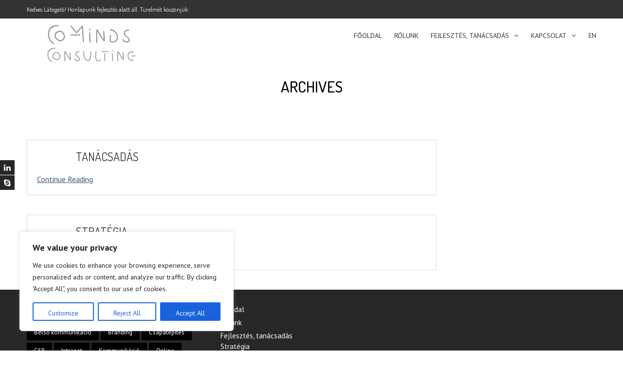

--- FILE ---
content_type: text/css
request_url: https://co-minds.hu/wp-content/themes/accesspress_parallax_pro/css/responsive.css?ver=6.9
body_size: 13971
content:
/*
Responsive CSS
*/
@media screen and (max-width: 1400px) {
	.googlemap_template_new .ap-contact-wrap .new-googlemap-contact .googlemap-contact-wrap {
		padding: 0 10px;
	}
}
@media screen and (max-width: 1200px){
    body.boxed, 
    .boxed #masthead,
    .boxed #main-header.menu-fix{
        width:100%
    }
    .mid-content{
        width: 100%;
        padding: 0 10px;
    }

    .service-list .service-image{
        width: 16%;
        height: auto;
    }
    .service-list .service-detail{
        width: 80%;
    }

    .team-tab{
        padding: 0 50px;
    }

    .social-icons{
        display: none;
    }
    
    .googlemap-contact{
        width:100%;
        margin-left: 0;
        left: 0;
    }

    .top-menu-toggle {
        background: rgba(0, 0, 0, 0.3);
        cursor: pointer;
        display: block;
        float: right;
        font-size: 22px;
        margin-right: -10px;
        padding: 0 15px;
    }

    #top-header .top-menu{
        display: none;
        float: none;
        clear: both;
    }

    .top-menu ul.menu > li{
        float: none;
        display: block;
        margin-left: 0;
        border-top: 1px solid rgba(0,0,0,0.3)
    }

    .top-menu ul li a{
        display: block;
    }

    .top-menu ul.menu ul{
        position: static;
        min-width: none;
        box-shadow: none;
    }

    .top-menu .sf-arrows .sf-with-ul::after{
        top: 20px;
    }
    .team_template_new .team-tab {
    	width: 60%;
    }
    .googlemap_template_new .ap-contact-wrap .new-googlemap-contact .googlemap-contact-wrap {
		padding: 0;
	}
}
@media screen and (max-width: 1170px) {
	body {
		overflow-y: hidden;
	}
	.team_template_new .team-tab {
		width: 70%;
	}
    .ap-pricing-table.layout3 .ap-price-box {
        height: 132px;
        width: 132px;
        top: 10px;
    }
    .ap-pricing-table.layout3 .ap-price-box .ap-wrap {
        padding: 25px 0;
    }
}
@media screen and (max-width: 1130px) {
	.team_template_new .team-tab {
		width: 47%;
	}
}
@media screen and (max-width: 1129px) {
	.googlemap_template_new .ap-contact-wrap,
	.googlemap_template_new #ap-map-canvas {
		width: 100%;
	}
}
@media screen and (max-width: 1090px) {
    .ap-pricing-table.layout3 .ap-pricing-head {
        padding: 20px 20px 20px 10px;
        text-align: center;
        overflow: hidden;
        min-height: 100px;
    }
    .ap-pricing-table.layout3.featured_table .ap-price-box,
    .ap-pricing-table.layout3 .ap-price-box {
        position: static;
        margin: 0 auto 25px;
    }
    .ap-pricing-table.layout3 .ap-pricing-plan-sub-text {
        text-align: center;
    }
    .ap-pricing-table.layout3 .ap-pricing-head h2 {
        width: 100%;
        text-align: center;
    }
}
@media screen and (max-width: 1040px) {
	.team_template_new .team-tab {
		margin: 100px 0 0;
		width: 100%;
	}
}
@media screen and (max-width: 1024px) {
    .team_template_new .team-big-image div{
        width: 200px;
        height: 200px;
    }
}
@media screen and (max-width: 1000px){
    .main-navigation > ul{
        display: none;
    }
    .menu-toggle{
        display: block;
    }
    .main-navigation{
        text-align: center;
    }
    .main-navigation > ul{
        position: absolute;
        top: 100%;
        left: 0;
        width: 100%;
        background: #E3633B;
        padding: 10px 0;
        text-align: center;
    }
    .main-navigation > ul > li{
        display: inline-block;
        float: none;
        margin: 0 10px;
    }
    #site-navigation.main-navigation > ul > li > a,
    #site-navigation.main-navigation > ul > li.current a, 
    #site-navigation.main-navigation li:hover > a,
    #site-navigation.main-navigation .current_page_item > a, 
    #site-navigation.main-navigation .current-menu-item > a{
        color: #FFF;
    }

    .fullwidth-portfolio .portfolio-list{
        width: 33.33%
    }
    
    #portfolio-grid .portfolio-list{
        width: 33.33% !important;
    }

    #portfolio-grid.enable_space .portfolio-list{
        width: 32.33% !important;
    }
}
@media screen and (max-width: 960px) {
    .team_template_new .team-big-image {
        margin: 50px auto 110px;
        float: none;
    }
    .team_template_new .team-detail {
        float: none;
        width: 100%;
        text-align: center;
    }
}
@media screen and (max-width: 875px) {
	.blog_template_new .new-blog-listing .single-blog-wrapper {
		width: 46%;
	}
}
@media screen and (max-width: 785px) {
	.parallax-section .widget_accesspress_image .ap-align-right {
		display: none;
	}
	#section-416 {
		background-image: none !important;
	}
}
@media screen and (max-width: 768px) {
    h1{
        font-size: 24px;
    }
    h2{
        font-size: 20px;
    }
    h3{
        font-size: 18px;
    }
    h4{
        font-size: 16px;
    }
    h5{
        font-size: 14px;
    }
    h6{
        font-size: 12px;
    }
    .parallax-section h1{
        font-size: 34px;
    }
    .slider-caption .caption-title{
        font-size: 30px;
    }
    .slider-caption .caption-description{
        font-size: 20px;
    }
    .service-list{
        width: 100%;
    }
    .blog-listing .blog-list{
        width: 80%;
        margin: 0 auto 20px;
        float: none;
        display: block;
    }
    .blog-list .blog-image{
        text-align: center;
    }
    .parallax-section input[type="text"], 
    .parallax-section input[type="email"], 
    .parallax-section input[type="url"], 
    .parallax-section input[type="password"], 
    .parallax-section input[type="search"], 
    .parallax-section input[type="tel"], 
    .parallax-section textarea{

    }
    .service-listing .service-list{
        float: none;
    }
    .footer-column-4 .footer-block{
        width: 49%;
    }
    .footer-column-4 .footer-block:nth-child(2n){
        margin-right: 0; 
    }
    .copy-right, .site-info{
        float: none;
        text-align: center;
    }
    .main-navigation > ul{
        padding: 0;
    }
    .main-navigation > ul > li{
        display: block;
        border-bottom: 1px solid #DB5E39;
        padding: 0;
        margin: 0;
    }
    .main-navigation > ul > li > a{
        padding: 10px 0;
    }
    .main-navigation ul li a{
        position: relative;
    }
    .main-navigation ul ul {
        background: #db5e39;
        position: static;
        padding:0;
        font-size: 15px;
        display: none;
        box-shadow:none;
    }
    .main-navigation ul ul li{
        text-align: center;
    }
    .main-navigation ul ul a{
        color:#FFF !important;
        border-bottom:0;
        border-top:1px solid;
    }
    .main-navigation ul ul a:hover{
        border-bottom:0 !important;
    }
    .sf-arrows .sf-with-ul{
        padding-right: 0;
    }
    .sf-arrows .sf-with-ul:after{
        right:20px;
    }
    #primary, #secondary,
    #secondary-right,
    #secondary-left,
    .both-sidebar #primary-wrap,
    .both-sidebar #secondary-left{
        float: none !important;
        width: 100% !important;
    }
    #primary,
    #secondary-left{
        margin-bottom: 20px;
    }
    #main-slider .bx-wrapper .bx-controls-direction a{
        display: none;
    }
    .next-page{
        display: none;
    }

    .fullwidth-portfolio .portfolio-list{
        width: 50%;
    }
    
    #portfolio-grid .portfolio-list{
        width: 50% !important;
    }
    .service-list .service-image img{
        width:100%;
    }
    .parallax-section{
        background-attachment: scroll !important;
        background-repeat: repeat !important;
        background-position: center center !important;
    }
    .ap-span1,
    .ap-span2,
    .ap-span3,
    .ap-span4,
    .ap-span5,
    .ap-span6{
    	width: 100%;
    	margin:0 0 15px !important;
    }
    .layout2.featured_table {
    	margin: 0;
    }
    .team_template_new .team-tab {
		margin: 100px 0 0;
		width: 100%;
	}
	.team_template_new .team-big-image {
		width: 60%;
		float: none;
	}
	.ap-video-popup .ap-video-wrap {
		width: 85%;
	}
	.testimonial_template_new .testimonial-listing ul li.testimonial-content h3 {
		font-size: 10px;
	}
	.testimonial_template_new .testimonial-listing .testimonials-content-wrap {
		width: 90%;
	}
    .ap-pricing-table.layout3 {
        width: 370px;
        margin: 0 auto;
    }
    .ap-pricing-table.layout3 .ap-price-box,
    .ap-pricing-table.layout3.featured_table .ap-price-box {
        position: absolute;
        border-radius: 100%;
        padding: 10px;
        border: 1px solid #243338;
        height: 162px;
        width: 162px;
        background: #fff;
        top: 20px;
        left: -20px;
    }
    .ap-pricing-table.layout3 .ap-pricing-head h2 {
        text-transform: capitalize;
        display: inline-block;
        text-align: right;
        width: 100%;
    }
    .ap-pricing-table.layout3 .ap-pricing-head {
        padding: 20px 20px 20px 10px;
        text-align: right;
        min-height: 150px;
    }
    .ap-pricing-table.layout3 .ap-pricing-plan-sub-text {
        text-align: right;
    }
    .ap-pricing-table.layout3 .ap-price-box .ap-wrap {
        padding: 40px 0;
    }
    .portfolio_masonry_template .mid-content div.portfolio-list {
        padding: 5px;
    }
    .portfolio_masonry_template .mid-content div.portfolio-list .portfolio-overlay {
        left: 5px;
        right: 5px;
        bottom: 5px;
        top: 5px;
    }
}
@media screen and (max-width: 660px) {
	.googlemap_template_new .ap-contact-wrap .ap-ctn-form,
	.googlemap_template_new .ap-contact-wrap .new-googlemap-contact {
		width: 100%;
		float: none;
	}
	.googlemap_template_new .ap-contact-wrap .ap-ctn-form {
		margin-bottom: 60px;
	}
}
@media screen and (max-width: 640px) {
	.portfolio_masonry_template .mid-content div.portfolio-list .portfolio-inner {
		display: none;
	}
	.blog_template_new .new-blog-listing .single-blog-wrapper {
		width: 97%;
	}
	.blog_template_new .new-blog-listing .single-blog-wrapper .blog-image img {
		width: 100%;
	}
	.team_template_new .team-tab {
		margin: 100px 0 0;
		width: 97%;
	}
} 
@media screen and (max-width: 480px){
    .parallax-section h1{
        font-size: 30px;
    }
    .service-list.odd .service-image,
    .service-list.even .service-image{
        float: none;
        margin: 0 auto 20px;
    }
    .service-list.odd .service-detail,
    .service-list.even .service-detail{
		float: none;
		width: 100%;
		text-align: center;
    }
    .service-listing .service-list{
        text-align: left;
    }
    .team-big-image{
        display: none;
    }
    .team-detail{
        float: none;
        width: auto;
    }
    .team-image{
        height: auto;
    }
    .team-tab .bx-wrapper .bx-viewport{
        border-radius: 0;
    }
    .portfolio-list{
        width: 450%;
    }
    .blog-listing .blog-list{
        width: 100%;
    }
    .parallax-section input[type="text"], 
    .parallax-section input[type="email"], 
    .parallax-section input[type="url"], 
    .parallax-section input[type="password"], 
    .parallax-section input[type="search"], 
    .parallax-section input[type="tel"], 
    .parallax-section textarea{
        width: 100%;
    }

    .team-content{
        margin-top: 30px;
    }
    .footer-block{
        width: 100% !important;
        margin: 0 0 15px !important;
        float:none;
        clear: both;
    }
    #site-logo{
        width: 80%;
    }
    .fullwidth-portfolio .portfolio-list{
        width: 100%
    }
    
    .googlemap-contact-wrap{
        width:100%;
    }
    
    #portfolio-grid .portfolio-list{
        width: 100% !important;
    }

    .fullwidth-portfolio .portfolio-list{
        width: 50%
    }
    
    #portfolio-grid .portfolio-list{
        width: 50% !important;
    }

    #portfolio-grid.enable_space .portfolio-list{
        width: 49% !important;
    }

    .mobile .main-navigation > ul{
        max-height:320px;
        overflow-y: scroll;
    }
    .team_template_new .team-tab {
		margin: 20px 0 0;
		width: 90%;
	}
	.team_template_new .team-big-image {
		display: block;
		float: none;
	}
    .new-googlemap-contact .googlemap-contact-wrap ul {
        margin-left: 40px;
    }
    .new-googlemap-contact .googlemap-contact-wrap ul li:last-child {
        padding-bottom: 0;
        margin-bottom: 0;
    }
	.new-googlemap-contact .googlemap-contact-wrap li {
		padding-left: 0;
	}
	.new-googlemap-contact .googlemap-contact-wrap li i {
		display: block;
	}
	.ap-video-popup .ap-video-wrap {
		width: 85%;
        height: 250px;
	}
	.testimonial_template_new .testimonial-stage .testimonial-holder.has-video span.ply-btn {
		height: 30px;
		width: 30px;
	}
	.testimonial_template_new .testimonial-stage .testimonial-holder.has-video .ply-btn::before {
		left: 7px;
		font-size: 16px;
	}
    .ap-pricing-table.layout3 {
        width: 300px;
    }
    .ap-pricing-table.layout3 .ap-pricing-head {
        padding: 20px 20px 20px 10px;
        text-align: center;
        overflow: hidden;
        min-height: 100px;
    }
    .ap-pricing-table.layout3.featured_table .ap-price-box,
    .ap-pricing-table.layout3 .ap-price-box {
        position: static;
        margin: 0 auto 25px;
    }
    .ap-pricing-table.layout3 .ap-pricing-plan-sub-text {
        text-align: center;
    }
    .ap-pricing-table.layout3 .ap-pricing-head h2 {
        width: 100%;
        text-align: center;
    }
    .home .woocommerce ul.products li.product {
        float: none;
        width: 95%;
        margin-left: auto;
        margin-right: auto;
    }
    .home .woocommerce ul.products li.product:nth-child(2n) {
        float: none;    
    }
    .team_template_new .team-big-image div {
        width: 150px;
        height: 150px;
    }

}
@media screen and (max-width: 320px) {
	.team_template_new .team-tab {
		width: 94%;
	}
}
@media screen and (max-width: 480px) and (orientation : landscape){
    .mobile .main-navigation > ul{
        max-height:220px 
    }
}

@media screen and (min-width: 1001px){
    .main-navigation > ul{
        display: block !important;
    }
}

@media screen and (min-width: 1201px){
    #top-header .top-menu{
        display: block !important;
    }
}

--- FILE ---
content_type: text/plain
request_url: https://www.google-analytics.com/j/collect?v=1&_v=j102&aip=1&a=1091412351&t=pageview&_s=1&dl=https%3A%2F%2Fco-minds.hu%2Fportfolio-category%2Fertek-value-worth%2F&ul=en-us%40posix&dt=%C3%89rt%C3%A9kek%20%7C%20Portfolio%20Categories%20%7C%20Co-Minds%20Consulting&sr=1280x720&vp=1280x720&_u=YEBAAEABAAAAACAAI~&jid=932363856&gjid=2117258256&cid=617134232.1769443936&tid=UA-90420552-1&_gid=1512093984.1769443936&_r=1&_slc=1&z=351896122
body_size: -449
content:
2,cG-XJE9XGQ9RN